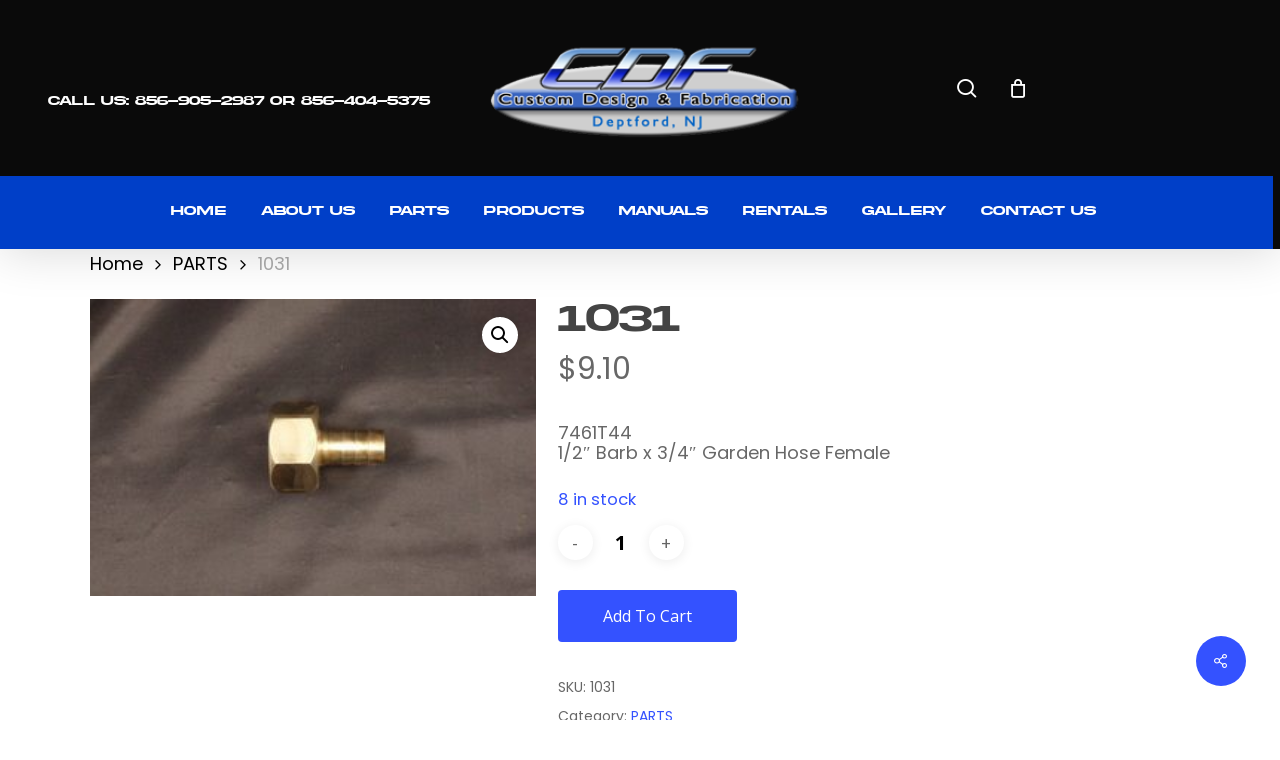

--- FILE ---
content_type: text/css
request_url: https://monkeyheater.com/wp-content/themes/salient-child/style.css?ver=17.2.0
body_size: 769
content:
/*
Theme Name: Salient Child Theme
Description: This is a custom child theme for Salient
Theme URI:   https://themeforest.net/item/salient-responsive-multipurpose-theme/4363266
Author: ThemeNectar
Author URI:  https://themeforest.net/user/themenectar
Template: salient
Version: 1.0
*/




.img-prod-home {
    width: 75%;
}
li#menu-item-705 {
    display: none !important;
}
/* li.nectar-woo-cart .cart-menu i.icon-salient-cart {
    display: none;
}
header#top nav.right-side li#search-btn {
    position: absolute;
    top: 114%;
    right: -450%;
}  */
ul.social-media li img:hover {
    transform: rotate(360deg);
    transition: 1s;
}
ul.social-media li {
    display: inline-block;
    list-style: none;
    margin-right: 10px;
}

nav.right-side {
    right: 20% !important;
}

.cart-wrap {
    display: none !important;
}
/* header#top nav ul.sf-menu.sf-js-enabled.sf-arrows li a {
	
margin-top: 25px;
margin-left: 100px ;
margin-right: 100px ;

  font-family: Akiraexpanded  !important;
} */

header#top nav ul.sf-menu.sf-js-enabled.sf-arrows li a span.menu-title-text {
    color: #fff;
    font-size: 13px;
}

header#top nav ul.sf-menu.sf-js-enabled.sf-arrows li a ::after {
    display: none !important;
}

/* header#top nav ul.sf-menu.sf-js-enabled.sf-arrows li a {
    margin-top: 25px;
    margin-left: 75px !important;
    margin-right: 100px !important;
} */

header#top .col.span_9.col_last {
    width: 105% !important;
    background-color: #003fc8;
    margin: 0px auto !important;
    left: -40px;
}

div#ajax-content-wrap .container-wrap {
    padding-top: 0px !important;
}

div#sec-3 a.nectar-button.large.regular.wpb_animate_when_almost_visible.wpb_bounceInDown.bounceInDown.regular-button.animated{
    border-radius: 0px !important;
    padding-left: 60px;
    padding-right: 60px;
}

div#sec-2  a.nectar-button.large.regular.regular-button {
    border-radius: 0px !important;
    padding-left: 60px;
    padding-right: 60px;
}


div#sec-1 {
    margin-bottom: 0px;
}

h4{
    font-family: Akiraexpanded  !important;
}

h3{
    font-family: Akiraexpanded  !important;
}

h2{
    font-family: Akiraexpanded  !important;
}


h1{
    font-family: Akiraexpanded  !important;
}


span.formbanner {
    font-family: Akiraexpanded;
    letter-spacing: 3px !important;
}

rs-layer#banner-btn {
    padding: 0px 80px 0px 80px !important;
}


